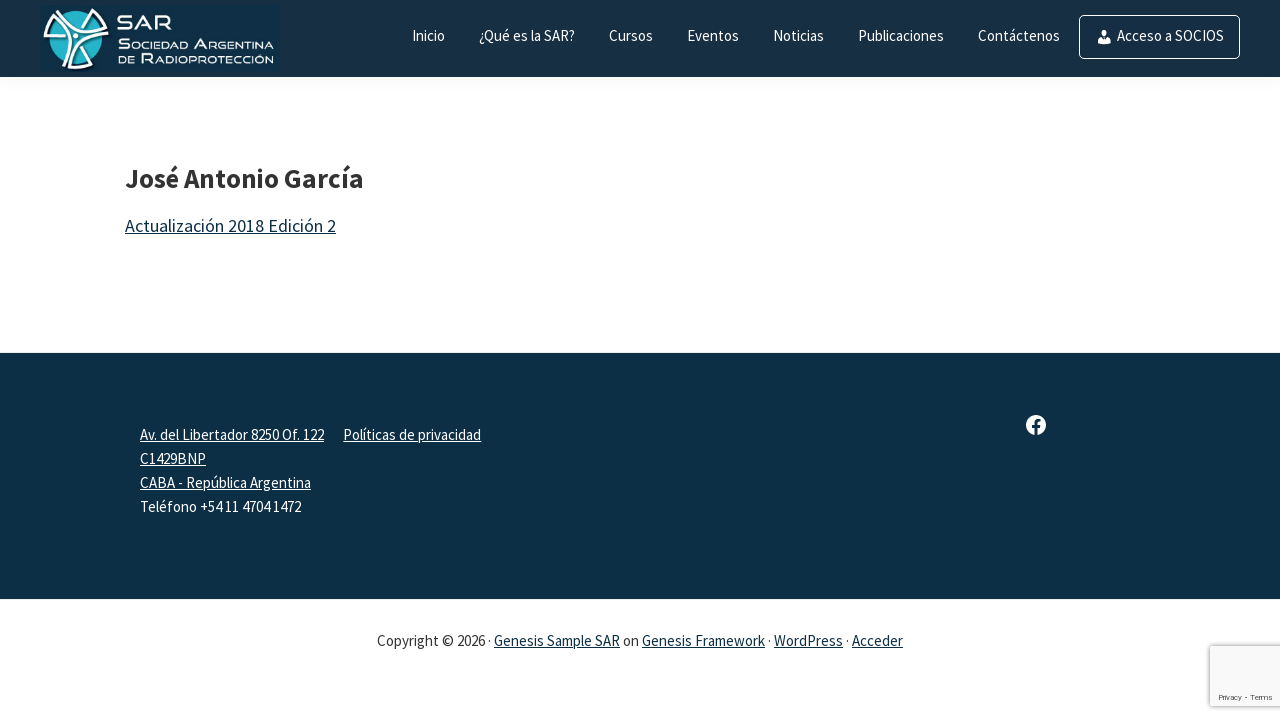

--- FILE ---
content_type: text/html; charset=utf-8
request_url: https://www.google.com/recaptcha/api2/anchor?ar=1&k=6LcPDw4qAAAAAKbo87lEKJd7FB0g0hPN6tYUCsTX&co=aHR0cHM6Ly9yYWRpb3Byb3RlY2Npb25zYXIub3JnLmFyOjQ0Mw..&hl=en&v=PoyoqOPhxBO7pBk68S4YbpHZ&size=invisible&anchor-ms=20000&execute-ms=30000&cb=gwu4mp1ifivb
body_size: 48589
content:
<!DOCTYPE HTML><html dir="ltr" lang="en"><head><meta http-equiv="Content-Type" content="text/html; charset=UTF-8">
<meta http-equiv="X-UA-Compatible" content="IE=edge">
<title>reCAPTCHA</title>
<style type="text/css">
/* cyrillic-ext */
@font-face {
  font-family: 'Roboto';
  font-style: normal;
  font-weight: 400;
  font-stretch: 100%;
  src: url(//fonts.gstatic.com/s/roboto/v48/KFO7CnqEu92Fr1ME7kSn66aGLdTylUAMa3GUBHMdazTgWw.woff2) format('woff2');
  unicode-range: U+0460-052F, U+1C80-1C8A, U+20B4, U+2DE0-2DFF, U+A640-A69F, U+FE2E-FE2F;
}
/* cyrillic */
@font-face {
  font-family: 'Roboto';
  font-style: normal;
  font-weight: 400;
  font-stretch: 100%;
  src: url(//fonts.gstatic.com/s/roboto/v48/KFO7CnqEu92Fr1ME7kSn66aGLdTylUAMa3iUBHMdazTgWw.woff2) format('woff2');
  unicode-range: U+0301, U+0400-045F, U+0490-0491, U+04B0-04B1, U+2116;
}
/* greek-ext */
@font-face {
  font-family: 'Roboto';
  font-style: normal;
  font-weight: 400;
  font-stretch: 100%;
  src: url(//fonts.gstatic.com/s/roboto/v48/KFO7CnqEu92Fr1ME7kSn66aGLdTylUAMa3CUBHMdazTgWw.woff2) format('woff2');
  unicode-range: U+1F00-1FFF;
}
/* greek */
@font-face {
  font-family: 'Roboto';
  font-style: normal;
  font-weight: 400;
  font-stretch: 100%;
  src: url(//fonts.gstatic.com/s/roboto/v48/KFO7CnqEu92Fr1ME7kSn66aGLdTylUAMa3-UBHMdazTgWw.woff2) format('woff2');
  unicode-range: U+0370-0377, U+037A-037F, U+0384-038A, U+038C, U+038E-03A1, U+03A3-03FF;
}
/* math */
@font-face {
  font-family: 'Roboto';
  font-style: normal;
  font-weight: 400;
  font-stretch: 100%;
  src: url(//fonts.gstatic.com/s/roboto/v48/KFO7CnqEu92Fr1ME7kSn66aGLdTylUAMawCUBHMdazTgWw.woff2) format('woff2');
  unicode-range: U+0302-0303, U+0305, U+0307-0308, U+0310, U+0312, U+0315, U+031A, U+0326-0327, U+032C, U+032F-0330, U+0332-0333, U+0338, U+033A, U+0346, U+034D, U+0391-03A1, U+03A3-03A9, U+03B1-03C9, U+03D1, U+03D5-03D6, U+03F0-03F1, U+03F4-03F5, U+2016-2017, U+2034-2038, U+203C, U+2040, U+2043, U+2047, U+2050, U+2057, U+205F, U+2070-2071, U+2074-208E, U+2090-209C, U+20D0-20DC, U+20E1, U+20E5-20EF, U+2100-2112, U+2114-2115, U+2117-2121, U+2123-214F, U+2190, U+2192, U+2194-21AE, U+21B0-21E5, U+21F1-21F2, U+21F4-2211, U+2213-2214, U+2216-22FF, U+2308-230B, U+2310, U+2319, U+231C-2321, U+2336-237A, U+237C, U+2395, U+239B-23B7, U+23D0, U+23DC-23E1, U+2474-2475, U+25AF, U+25B3, U+25B7, U+25BD, U+25C1, U+25CA, U+25CC, U+25FB, U+266D-266F, U+27C0-27FF, U+2900-2AFF, U+2B0E-2B11, U+2B30-2B4C, U+2BFE, U+3030, U+FF5B, U+FF5D, U+1D400-1D7FF, U+1EE00-1EEFF;
}
/* symbols */
@font-face {
  font-family: 'Roboto';
  font-style: normal;
  font-weight: 400;
  font-stretch: 100%;
  src: url(//fonts.gstatic.com/s/roboto/v48/KFO7CnqEu92Fr1ME7kSn66aGLdTylUAMaxKUBHMdazTgWw.woff2) format('woff2');
  unicode-range: U+0001-000C, U+000E-001F, U+007F-009F, U+20DD-20E0, U+20E2-20E4, U+2150-218F, U+2190, U+2192, U+2194-2199, U+21AF, U+21E6-21F0, U+21F3, U+2218-2219, U+2299, U+22C4-22C6, U+2300-243F, U+2440-244A, U+2460-24FF, U+25A0-27BF, U+2800-28FF, U+2921-2922, U+2981, U+29BF, U+29EB, U+2B00-2BFF, U+4DC0-4DFF, U+FFF9-FFFB, U+10140-1018E, U+10190-1019C, U+101A0, U+101D0-101FD, U+102E0-102FB, U+10E60-10E7E, U+1D2C0-1D2D3, U+1D2E0-1D37F, U+1F000-1F0FF, U+1F100-1F1AD, U+1F1E6-1F1FF, U+1F30D-1F30F, U+1F315, U+1F31C, U+1F31E, U+1F320-1F32C, U+1F336, U+1F378, U+1F37D, U+1F382, U+1F393-1F39F, U+1F3A7-1F3A8, U+1F3AC-1F3AF, U+1F3C2, U+1F3C4-1F3C6, U+1F3CA-1F3CE, U+1F3D4-1F3E0, U+1F3ED, U+1F3F1-1F3F3, U+1F3F5-1F3F7, U+1F408, U+1F415, U+1F41F, U+1F426, U+1F43F, U+1F441-1F442, U+1F444, U+1F446-1F449, U+1F44C-1F44E, U+1F453, U+1F46A, U+1F47D, U+1F4A3, U+1F4B0, U+1F4B3, U+1F4B9, U+1F4BB, U+1F4BF, U+1F4C8-1F4CB, U+1F4D6, U+1F4DA, U+1F4DF, U+1F4E3-1F4E6, U+1F4EA-1F4ED, U+1F4F7, U+1F4F9-1F4FB, U+1F4FD-1F4FE, U+1F503, U+1F507-1F50B, U+1F50D, U+1F512-1F513, U+1F53E-1F54A, U+1F54F-1F5FA, U+1F610, U+1F650-1F67F, U+1F687, U+1F68D, U+1F691, U+1F694, U+1F698, U+1F6AD, U+1F6B2, U+1F6B9-1F6BA, U+1F6BC, U+1F6C6-1F6CF, U+1F6D3-1F6D7, U+1F6E0-1F6EA, U+1F6F0-1F6F3, U+1F6F7-1F6FC, U+1F700-1F7FF, U+1F800-1F80B, U+1F810-1F847, U+1F850-1F859, U+1F860-1F887, U+1F890-1F8AD, U+1F8B0-1F8BB, U+1F8C0-1F8C1, U+1F900-1F90B, U+1F93B, U+1F946, U+1F984, U+1F996, U+1F9E9, U+1FA00-1FA6F, U+1FA70-1FA7C, U+1FA80-1FA89, U+1FA8F-1FAC6, U+1FACE-1FADC, U+1FADF-1FAE9, U+1FAF0-1FAF8, U+1FB00-1FBFF;
}
/* vietnamese */
@font-face {
  font-family: 'Roboto';
  font-style: normal;
  font-weight: 400;
  font-stretch: 100%;
  src: url(//fonts.gstatic.com/s/roboto/v48/KFO7CnqEu92Fr1ME7kSn66aGLdTylUAMa3OUBHMdazTgWw.woff2) format('woff2');
  unicode-range: U+0102-0103, U+0110-0111, U+0128-0129, U+0168-0169, U+01A0-01A1, U+01AF-01B0, U+0300-0301, U+0303-0304, U+0308-0309, U+0323, U+0329, U+1EA0-1EF9, U+20AB;
}
/* latin-ext */
@font-face {
  font-family: 'Roboto';
  font-style: normal;
  font-weight: 400;
  font-stretch: 100%;
  src: url(//fonts.gstatic.com/s/roboto/v48/KFO7CnqEu92Fr1ME7kSn66aGLdTylUAMa3KUBHMdazTgWw.woff2) format('woff2');
  unicode-range: U+0100-02BA, U+02BD-02C5, U+02C7-02CC, U+02CE-02D7, U+02DD-02FF, U+0304, U+0308, U+0329, U+1D00-1DBF, U+1E00-1E9F, U+1EF2-1EFF, U+2020, U+20A0-20AB, U+20AD-20C0, U+2113, U+2C60-2C7F, U+A720-A7FF;
}
/* latin */
@font-face {
  font-family: 'Roboto';
  font-style: normal;
  font-weight: 400;
  font-stretch: 100%;
  src: url(//fonts.gstatic.com/s/roboto/v48/KFO7CnqEu92Fr1ME7kSn66aGLdTylUAMa3yUBHMdazQ.woff2) format('woff2');
  unicode-range: U+0000-00FF, U+0131, U+0152-0153, U+02BB-02BC, U+02C6, U+02DA, U+02DC, U+0304, U+0308, U+0329, U+2000-206F, U+20AC, U+2122, U+2191, U+2193, U+2212, U+2215, U+FEFF, U+FFFD;
}
/* cyrillic-ext */
@font-face {
  font-family: 'Roboto';
  font-style: normal;
  font-weight: 500;
  font-stretch: 100%;
  src: url(//fonts.gstatic.com/s/roboto/v48/KFO7CnqEu92Fr1ME7kSn66aGLdTylUAMa3GUBHMdazTgWw.woff2) format('woff2');
  unicode-range: U+0460-052F, U+1C80-1C8A, U+20B4, U+2DE0-2DFF, U+A640-A69F, U+FE2E-FE2F;
}
/* cyrillic */
@font-face {
  font-family: 'Roboto';
  font-style: normal;
  font-weight: 500;
  font-stretch: 100%;
  src: url(//fonts.gstatic.com/s/roboto/v48/KFO7CnqEu92Fr1ME7kSn66aGLdTylUAMa3iUBHMdazTgWw.woff2) format('woff2');
  unicode-range: U+0301, U+0400-045F, U+0490-0491, U+04B0-04B1, U+2116;
}
/* greek-ext */
@font-face {
  font-family: 'Roboto';
  font-style: normal;
  font-weight: 500;
  font-stretch: 100%;
  src: url(//fonts.gstatic.com/s/roboto/v48/KFO7CnqEu92Fr1ME7kSn66aGLdTylUAMa3CUBHMdazTgWw.woff2) format('woff2');
  unicode-range: U+1F00-1FFF;
}
/* greek */
@font-face {
  font-family: 'Roboto';
  font-style: normal;
  font-weight: 500;
  font-stretch: 100%;
  src: url(//fonts.gstatic.com/s/roboto/v48/KFO7CnqEu92Fr1ME7kSn66aGLdTylUAMa3-UBHMdazTgWw.woff2) format('woff2');
  unicode-range: U+0370-0377, U+037A-037F, U+0384-038A, U+038C, U+038E-03A1, U+03A3-03FF;
}
/* math */
@font-face {
  font-family: 'Roboto';
  font-style: normal;
  font-weight: 500;
  font-stretch: 100%;
  src: url(//fonts.gstatic.com/s/roboto/v48/KFO7CnqEu92Fr1ME7kSn66aGLdTylUAMawCUBHMdazTgWw.woff2) format('woff2');
  unicode-range: U+0302-0303, U+0305, U+0307-0308, U+0310, U+0312, U+0315, U+031A, U+0326-0327, U+032C, U+032F-0330, U+0332-0333, U+0338, U+033A, U+0346, U+034D, U+0391-03A1, U+03A3-03A9, U+03B1-03C9, U+03D1, U+03D5-03D6, U+03F0-03F1, U+03F4-03F5, U+2016-2017, U+2034-2038, U+203C, U+2040, U+2043, U+2047, U+2050, U+2057, U+205F, U+2070-2071, U+2074-208E, U+2090-209C, U+20D0-20DC, U+20E1, U+20E5-20EF, U+2100-2112, U+2114-2115, U+2117-2121, U+2123-214F, U+2190, U+2192, U+2194-21AE, U+21B0-21E5, U+21F1-21F2, U+21F4-2211, U+2213-2214, U+2216-22FF, U+2308-230B, U+2310, U+2319, U+231C-2321, U+2336-237A, U+237C, U+2395, U+239B-23B7, U+23D0, U+23DC-23E1, U+2474-2475, U+25AF, U+25B3, U+25B7, U+25BD, U+25C1, U+25CA, U+25CC, U+25FB, U+266D-266F, U+27C0-27FF, U+2900-2AFF, U+2B0E-2B11, U+2B30-2B4C, U+2BFE, U+3030, U+FF5B, U+FF5D, U+1D400-1D7FF, U+1EE00-1EEFF;
}
/* symbols */
@font-face {
  font-family: 'Roboto';
  font-style: normal;
  font-weight: 500;
  font-stretch: 100%;
  src: url(//fonts.gstatic.com/s/roboto/v48/KFO7CnqEu92Fr1ME7kSn66aGLdTylUAMaxKUBHMdazTgWw.woff2) format('woff2');
  unicode-range: U+0001-000C, U+000E-001F, U+007F-009F, U+20DD-20E0, U+20E2-20E4, U+2150-218F, U+2190, U+2192, U+2194-2199, U+21AF, U+21E6-21F0, U+21F3, U+2218-2219, U+2299, U+22C4-22C6, U+2300-243F, U+2440-244A, U+2460-24FF, U+25A0-27BF, U+2800-28FF, U+2921-2922, U+2981, U+29BF, U+29EB, U+2B00-2BFF, U+4DC0-4DFF, U+FFF9-FFFB, U+10140-1018E, U+10190-1019C, U+101A0, U+101D0-101FD, U+102E0-102FB, U+10E60-10E7E, U+1D2C0-1D2D3, U+1D2E0-1D37F, U+1F000-1F0FF, U+1F100-1F1AD, U+1F1E6-1F1FF, U+1F30D-1F30F, U+1F315, U+1F31C, U+1F31E, U+1F320-1F32C, U+1F336, U+1F378, U+1F37D, U+1F382, U+1F393-1F39F, U+1F3A7-1F3A8, U+1F3AC-1F3AF, U+1F3C2, U+1F3C4-1F3C6, U+1F3CA-1F3CE, U+1F3D4-1F3E0, U+1F3ED, U+1F3F1-1F3F3, U+1F3F5-1F3F7, U+1F408, U+1F415, U+1F41F, U+1F426, U+1F43F, U+1F441-1F442, U+1F444, U+1F446-1F449, U+1F44C-1F44E, U+1F453, U+1F46A, U+1F47D, U+1F4A3, U+1F4B0, U+1F4B3, U+1F4B9, U+1F4BB, U+1F4BF, U+1F4C8-1F4CB, U+1F4D6, U+1F4DA, U+1F4DF, U+1F4E3-1F4E6, U+1F4EA-1F4ED, U+1F4F7, U+1F4F9-1F4FB, U+1F4FD-1F4FE, U+1F503, U+1F507-1F50B, U+1F50D, U+1F512-1F513, U+1F53E-1F54A, U+1F54F-1F5FA, U+1F610, U+1F650-1F67F, U+1F687, U+1F68D, U+1F691, U+1F694, U+1F698, U+1F6AD, U+1F6B2, U+1F6B9-1F6BA, U+1F6BC, U+1F6C6-1F6CF, U+1F6D3-1F6D7, U+1F6E0-1F6EA, U+1F6F0-1F6F3, U+1F6F7-1F6FC, U+1F700-1F7FF, U+1F800-1F80B, U+1F810-1F847, U+1F850-1F859, U+1F860-1F887, U+1F890-1F8AD, U+1F8B0-1F8BB, U+1F8C0-1F8C1, U+1F900-1F90B, U+1F93B, U+1F946, U+1F984, U+1F996, U+1F9E9, U+1FA00-1FA6F, U+1FA70-1FA7C, U+1FA80-1FA89, U+1FA8F-1FAC6, U+1FACE-1FADC, U+1FADF-1FAE9, U+1FAF0-1FAF8, U+1FB00-1FBFF;
}
/* vietnamese */
@font-face {
  font-family: 'Roboto';
  font-style: normal;
  font-weight: 500;
  font-stretch: 100%;
  src: url(//fonts.gstatic.com/s/roboto/v48/KFO7CnqEu92Fr1ME7kSn66aGLdTylUAMa3OUBHMdazTgWw.woff2) format('woff2');
  unicode-range: U+0102-0103, U+0110-0111, U+0128-0129, U+0168-0169, U+01A0-01A1, U+01AF-01B0, U+0300-0301, U+0303-0304, U+0308-0309, U+0323, U+0329, U+1EA0-1EF9, U+20AB;
}
/* latin-ext */
@font-face {
  font-family: 'Roboto';
  font-style: normal;
  font-weight: 500;
  font-stretch: 100%;
  src: url(//fonts.gstatic.com/s/roboto/v48/KFO7CnqEu92Fr1ME7kSn66aGLdTylUAMa3KUBHMdazTgWw.woff2) format('woff2');
  unicode-range: U+0100-02BA, U+02BD-02C5, U+02C7-02CC, U+02CE-02D7, U+02DD-02FF, U+0304, U+0308, U+0329, U+1D00-1DBF, U+1E00-1E9F, U+1EF2-1EFF, U+2020, U+20A0-20AB, U+20AD-20C0, U+2113, U+2C60-2C7F, U+A720-A7FF;
}
/* latin */
@font-face {
  font-family: 'Roboto';
  font-style: normal;
  font-weight: 500;
  font-stretch: 100%;
  src: url(//fonts.gstatic.com/s/roboto/v48/KFO7CnqEu92Fr1ME7kSn66aGLdTylUAMa3yUBHMdazQ.woff2) format('woff2');
  unicode-range: U+0000-00FF, U+0131, U+0152-0153, U+02BB-02BC, U+02C6, U+02DA, U+02DC, U+0304, U+0308, U+0329, U+2000-206F, U+20AC, U+2122, U+2191, U+2193, U+2212, U+2215, U+FEFF, U+FFFD;
}
/* cyrillic-ext */
@font-face {
  font-family: 'Roboto';
  font-style: normal;
  font-weight: 900;
  font-stretch: 100%;
  src: url(//fonts.gstatic.com/s/roboto/v48/KFO7CnqEu92Fr1ME7kSn66aGLdTylUAMa3GUBHMdazTgWw.woff2) format('woff2');
  unicode-range: U+0460-052F, U+1C80-1C8A, U+20B4, U+2DE0-2DFF, U+A640-A69F, U+FE2E-FE2F;
}
/* cyrillic */
@font-face {
  font-family: 'Roboto';
  font-style: normal;
  font-weight: 900;
  font-stretch: 100%;
  src: url(//fonts.gstatic.com/s/roboto/v48/KFO7CnqEu92Fr1ME7kSn66aGLdTylUAMa3iUBHMdazTgWw.woff2) format('woff2');
  unicode-range: U+0301, U+0400-045F, U+0490-0491, U+04B0-04B1, U+2116;
}
/* greek-ext */
@font-face {
  font-family: 'Roboto';
  font-style: normal;
  font-weight: 900;
  font-stretch: 100%;
  src: url(//fonts.gstatic.com/s/roboto/v48/KFO7CnqEu92Fr1ME7kSn66aGLdTylUAMa3CUBHMdazTgWw.woff2) format('woff2');
  unicode-range: U+1F00-1FFF;
}
/* greek */
@font-face {
  font-family: 'Roboto';
  font-style: normal;
  font-weight: 900;
  font-stretch: 100%;
  src: url(//fonts.gstatic.com/s/roboto/v48/KFO7CnqEu92Fr1ME7kSn66aGLdTylUAMa3-UBHMdazTgWw.woff2) format('woff2');
  unicode-range: U+0370-0377, U+037A-037F, U+0384-038A, U+038C, U+038E-03A1, U+03A3-03FF;
}
/* math */
@font-face {
  font-family: 'Roboto';
  font-style: normal;
  font-weight: 900;
  font-stretch: 100%;
  src: url(//fonts.gstatic.com/s/roboto/v48/KFO7CnqEu92Fr1ME7kSn66aGLdTylUAMawCUBHMdazTgWw.woff2) format('woff2');
  unicode-range: U+0302-0303, U+0305, U+0307-0308, U+0310, U+0312, U+0315, U+031A, U+0326-0327, U+032C, U+032F-0330, U+0332-0333, U+0338, U+033A, U+0346, U+034D, U+0391-03A1, U+03A3-03A9, U+03B1-03C9, U+03D1, U+03D5-03D6, U+03F0-03F1, U+03F4-03F5, U+2016-2017, U+2034-2038, U+203C, U+2040, U+2043, U+2047, U+2050, U+2057, U+205F, U+2070-2071, U+2074-208E, U+2090-209C, U+20D0-20DC, U+20E1, U+20E5-20EF, U+2100-2112, U+2114-2115, U+2117-2121, U+2123-214F, U+2190, U+2192, U+2194-21AE, U+21B0-21E5, U+21F1-21F2, U+21F4-2211, U+2213-2214, U+2216-22FF, U+2308-230B, U+2310, U+2319, U+231C-2321, U+2336-237A, U+237C, U+2395, U+239B-23B7, U+23D0, U+23DC-23E1, U+2474-2475, U+25AF, U+25B3, U+25B7, U+25BD, U+25C1, U+25CA, U+25CC, U+25FB, U+266D-266F, U+27C0-27FF, U+2900-2AFF, U+2B0E-2B11, U+2B30-2B4C, U+2BFE, U+3030, U+FF5B, U+FF5D, U+1D400-1D7FF, U+1EE00-1EEFF;
}
/* symbols */
@font-face {
  font-family: 'Roboto';
  font-style: normal;
  font-weight: 900;
  font-stretch: 100%;
  src: url(//fonts.gstatic.com/s/roboto/v48/KFO7CnqEu92Fr1ME7kSn66aGLdTylUAMaxKUBHMdazTgWw.woff2) format('woff2');
  unicode-range: U+0001-000C, U+000E-001F, U+007F-009F, U+20DD-20E0, U+20E2-20E4, U+2150-218F, U+2190, U+2192, U+2194-2199, U+21AF, U+21E6-21F0, U+21F3, U+2218-2219, U+2299, U+22C4-22C6, U+2300-243F, U+2440-244A, U+2460-24FF, U+25A0-27BF, U+2800-28FF, U+2921-2922, U+2981, U+29BF, U+29EB, U+2B00-2BFF, U+4DC0-4DFF, U+FFF9-FFFB, U+10140-1018E, U+10190-1019C, U+101A0, U+101D0-101FD, U+102E0-102FB, U+10E60-10E7E, U+1D2C0-1D2D3, U+1D2E0-1D37F, U+1F000-1F0FF, U+1F100-1F1AD, U+1F1E6-1F1FF, U+1F30D-1F30F, U+1F315, U+1F31C, U+1F31E, U+1F320-1F32C, U+1F336, U+1F378, U+1F37D, U+1F382, U+1F393-1F39F, U+1F3A7-1F3A8, U+1F3AC-1F3AF, U+1F3C2, U+1F3C4-1F3C6, U+1F3CA-1F3CE, U+1F3D4-1F3E0, U+1F3ED, U+1F3F1-1F3F3, U+1F3F5-1F3F7, U+1F408, U+1F415, U+1F41F, U+1F426, U+1F43F, U+1F441-1F442, U+1F444, U+1F446-1F449, U+1F44C-1F44E, U+1F453, U+1F46A, U+1F47D, U+1F4A3, U+1F4B0, U+1F4B3, U+1F4B9, U+1F4BB, U+1F4BF, U+1F4C8-1F4CB, U+1F4D6, U+1F4DA, U+1F4DF, U+1F4E3-1F4E6, U+1F4EA-1F4ED, U+1F4F7, U+1F4F9-1F4FB, U+1F4FD-1F4FE, U+1F503, U+1F507-1F50B, U+1F50D, U+1F512-1F513, U+1F53E-1F54A, U+1F54F-1F5FA, U+1F610, U+1F650-1F67F, U+1F687, U+1F68D, U+1F691, U+1F694, U+1F698, U+1F6AD, U+1F6B2, U+1F6B9-1F6BA, U+1F6BC, U+1F6C6-1F6CF, U+1F6D3-1F6D7, U+1F6E0-1F6EA, U+1F6F0-1F6F3, U+1F6F7-1F6FC, U+1F700-1F7FF, U+1F800-1F80B, U+1F810-1F847, U+1F850-1F859, U+1F860-1F887, U+1F890-1F8AD, U+1F8B0-1F8BB, U+1F8C0-1F8C1, U+1F900-1F90B, U+1F93B, U+1F946, U+1F984, U+1F996, U+1F9E9, U+1FA00-1FA6F, U+1FA70-1FA7C, U+1FA80-1FA89, U+1FA8F-1FAC6, U+1FACE-1FADC, U+1FADF-1FAE9, U+1FAF0-1FAF8, U+1FB00-1FBFF;
}
/* vietnamese */
@font-face {
  font-family: 'Roboto';
  font-style: normal;
  font-weight: 900;
  font-stretch: 100%;
  src: url(//fonts.gstatic.com/s/roboto/v48/KFO7CnqEu92Fr1ME7kSn66aGLdTylUAMa3OUBHMdazTgWw.woff2) format('woff2');
  unicode-range: U+0102-0103, U+0110-0111, U+0128-0129, U+0168-0169, U+01A0-01A1, U+01AF-01B0, U+0300-0301, U+0303-0304, U+0308-0309, U+0323, U+0329, U+1EA0-1EF9, U+20AB;
}
/* latin-ext */
@font-face {
  font-family: 'Roboto';
  font-style: normal;
  font-weight: 900;
  font-stretch: 100%;
  src: url(//fonts.gstatic.com/s/roboto/v48/KFO7CnqEu92Fr1ME7kSn66aGLdTylUAMa3KUBHMdazTgWw.woff2) format('woff2');
  unicode-range: U+0100-02BA, U+02BD-02C5, U+02C7-02CC, U+02CE-02D7, U+02DD-02FF, U+0304, U+0308, U+0329, U+1D00-1DBF, U+1E00-1E9F, U+1EF2-1EFF, U+2020, U+20A0-20AB, U+20AD-20C0, U+2113, U+2C60-2C7F, U+A720-A7FF;
}
/* latin */
@font-face {
  font-family: 'Roboto';
  font-style: normal;
  font-weight: 900;
  font-stretch: 100%;
  src: url(//fonts.gstatic.com/s/roboto/v48/KFO7CnqEu92Fr1ME7kSn66aGLdTylUAMa3yUBHMdazQ.woff2) format('woff2');
  unicode-range: U+0000-00FF, U+0131, U+0152-0153, U+02BB-02BC, U+02C6, U+02DA, U+02DC, U+0304, U+0308, U+0329, U+2000-206F, U+20AC, U+2122, U+2191, U+2193, U+2212, U+2215, U+FEFF, U+FFFD;
}

</style>
<link rel="stylesheet" type="text/css" href="https://www.gstatic.com/recaptcha/releases/PoyoqOPhxBO7pBk68S4YbpHZ/styles__ltr.css">
<script nonce="i4fy76efGsJ-i0iqPub20A" type="text/javascript">window['__recaptcha_api'] = 'https://www.google.com/recaptcha/api2/';</script>
<script type="text/javascript" src="https://www.gstatic.com/recaptcha/releases/PoyoqOPhxBO7pBk68S4YbpHZ/recaptcha__en.js" nonce="i4fy76efGsJ-i0iqPub20A">
      
    </script></head>
<body><div id="rc-anchor-alert" class="rc-anchor-alert"></div>
<input type="hidden" id="recaptcha-token" value="[base64]">
<script type="text/javascript" nonce="i4fy76efGsJ-i0iqPub20A">
      recaptcha.anchor.Main.init("[\x22ainput\x22,[\x22bgdata\x22,\x22\x22,\[base64]/[base64]/[base64]/[base64]/[base64]/UltsKytdPUU6KEU8MjA0OD9SW2wrK109RT4+NnwxOTI6KChFJjY0NTEyKT09NTUyOTYmJk0rMTxjLmxlbmd0aCYmKGMuY2hhckNvZGVBdChNKzEpJjY0NTEyKT09NTYzMjA/[base64]/[base64]/[base64]/[base64]/[base64]/[base64]/[base64]\x22,\[base64]\\u003d\x22,\x22I2BeHsOKMFHCkMKGwpLCvcO0acKVwo7DhVLDjsKWwqPDumNmw4rCv8K1IsOeEcOIRHRIFsK3YwJhNijCgXttw6B+IRlwLMOsw5/Dj07DpUTDmMOGBsOWaMOmwoPCpMK9wovCjjcAw4Juw60lR1MMwrbDq8KlJ0YOfsONwopUX8K3woPCiS7DhsKmKMKNaMKyYcKFScKVw6dZwqJdw7UBw74KwokVaTHDsiPCk35/w749w547GD/CmsKQwrbCvsOyNmrDuQvDgsKRwqjCuiJxw6rDicKfD8KNSMOSwpjDtWNrwqPCuAfDlMO2woTCncKBGsKiMiM7w4DClEV8wpgZwqNiK2JhWGPDgMOjwoBRRwxFw7/CqAPDriDDgSY4LkV9GRABwoR6w5fCusOwwqnCj8K7bcO7w4cVwp47wqERwojDtsOZwpzDgcKVLsKZLx8lX15ET8OUw7p7w6MiwoIOwqDCgw8afFJfQ8KbD8KWREzCjMOnRH50wr/Cv8OXwqLCpFXDhWfCiMOFwovCtMKmw50vwp3DnMOAw4rCvjpoKMKewpTDo8K/w5IQTMOpw5PCvsOewpAtPcOjAizCkWsiwqzCmcOPPEvDgjNGw6xAejpMR3bClMOUehcTw4dZwqc4YBxTekUHw5bDsMKMwppLwpYpH0EfccKaIgh8EMKtwoPCgcKqRsOoccO7w77CpMKlLsO/AsKuw6svwqowwqPCvMK3w6oYwoB6w5DDocK3M8KPfcKlRzjDssKDw7AhNWHCssOAEXPDvzbDm1bCuXw2YS/CpzXDqXddGnJpR8OPUMObw4J+KXXCqyFCF8KyTyhEwqsqw5LDqsKoDMKuwqzCosKhw5diw6h9O8KCJ1rDmcOcQcOew6DDnxnCsMOBwqMyJ8OhCjrCscO/[base64]/Cm8Kjw7zDrkjDl2HCpsK/VENKJcKJw6ILMlTDrcKUwqA/FEXCoMKsZsK1Oh48GsKxbDIeFMK9ZcKkE04STsKqw7zDvMKkFMK4ZQI/w6bDkzAhw4TChwvDt8KAw5ATH0PCrsKLe8KfGsOzasKPCyFfw404w7LCnzrDiMO7AGjCpMKIwo7DhsK+DcKaEkA1PsKGw7bDgCwjTXEnwpnDqMOYEcOUPGd7GcO8wovDpsKUw59/[base64]/CpcO8b8Kdw4DCphYYXh7CiUTClRjCgMKwwrdvwpQrwrIKFcKZwoJqw5cRTXzCs8OVwpXCncOMwqHChMObwqHDj0HCusKrw40Pwr1ow6HDvnTCgQ/[base64]/CnsKFwrMpfAPDuCPCsxJJwqbDocK6M8OWw5xbw7fCmMKOO1k0G8OWw4bCt8K7RcKFZ3zDuVI6c8KqwpjCiBpvw7ArwqMQUxDDr8Omd07DqVZAKsKOw44aNULDqkTCm8K/w7PDvk7DrcK0w6oVwpLDqCgyDXIpZkxEw5tgw6/Cvj7DiBzCqE08w7lfD2gsFUTDh8OpHMOOwr0DCx0JfErCjMO9S0l/HVYSYMKKTsOXJ3EmczHCu8OmWMKiNXJCYg5dcywdw67DhjBkUsOvwq7CtgzCvQZGwp4cwq4WBUICw6DCmXnCnUzCgMO9w51cw7odfMOdw5IWwr/CoMKPJVbDgsOUU8KkNMK5w7XDpMO0w73CrDnDoTUUDx3CiT50H3zCosO9w5oXwpbDlcKlwrPDoAk7wpYWHXbDmhwtwrHDpDjDpmBzwpbDuXPDoCvCvMK7w5ohC8O0JcK7w7/DnMKqX00ow77DncOeBhsydsOxVj/DhRQxw5vDpmZdZ8OuwoBcPiXDq0JFw6vDkMOVwrcJwphawo7DlsOawphmImfCkiRAwr5kw7rCqsO9S8Kbw43DsMKNIxdaw6kgN8KADjjDrEJPXWvDqcKrbEvDmcKvw5zDpRVmwpDCisOtwpIaw4PCssOHw7nCncKnDMKYV2ZiTMOVwooFYXLClsOewrvCmm/DncO+w6vCgcKITmNyazzCtBLCoMKvJQTDmTjDpCjDuMOjw6V0wr5ew5/CkcK6woLCiMKLbELDncKqw6t1KS4OwqkfFMO1E8KLDsK7wqB7wpnDosOpw4F4bsKiworDly0NwoTDpcOqdsKMw7IrSsOdQcKCIcOfS8Opw6zDnXzDkcK4FcK3Vz/CtCnDpXoAwq9Dw6rDvFjCp3bCnMKxXcOffj3DncOVH8KLTMOYPSrCjsORwpPDmGF5KMOTKcOzw67DsDPDscO/wrvCs8K1bcKJw7HCksOHw4TDmRACPsKqasOmGx0xQsOjHDvDkzjDqcKbfcKMGsKewr3CksKHDCbCjcO7wpLCmyRYw5nDt1Z1YMOcWi5twrjDnCvDg8KAw5XCpMOYw6gGbMOnwqTCpMK0O8OlwqUlw57DjcOJwqLClcKlTT43wo8zQnzDpgPDrEjCsWPDrR/DscKDWywlwqXCnHbDiwEyQzXDjMOuSsOVwonCiMKVBsOUw4vDncO5w713UmBlQVY9Yzkcw6HDkMOUwq3DukoWegFEwr3Cpng3WMOoURk/[base64]/[base64]/[base64]/CqsOwJ8KROMKTwr3CmGwoPzdMw6dsUUTDszXDpEt2wqnDoBMPJMKAw5jDu8Obw4F/w5vCgBJYNMOLDMKtwohkwq/CocORwpnDoMKww57DqMOsdVXChV9+S8K1RnV+QcKNMcKSw7vCmcO1MinDq3bDnR7DhRtrw5IUw6I3GMKVwq7DoVhUJgdFwp4jMmUcwpjCpBg0w4A3w5QqwotOR8OoWF4JwpLDt3/[base64]/Ch3UITnMjUsOUwqgtw5Aew414JGfCgnMFwrF4S23CpjrDiD7CrsOPw5/[base64]/[base64]/w5bClcO7w4VDIMOyaHBJDsOrUQ9rChlVw7PDhx1ewq9Pwr1pw4DCmwZQwp3CqzAqw4VuwqBlHATDq8K2wqlEw71WMTNrw4JDwqjCrsKTJTxjKHDDo3XDlMKUwoLDgnopw4gfwoTDt2jDusONwo/[base64]/CrFzDkQUEwpDCpsKrwqTDjj/DlsKdCS3DmMOHwo/CqcOuciHClUfCk18Bw7jDksKjDMOUAMKFwp0CwpLDksOww7wAw6PCpsOcwqfCgz7Con9+RMKsw54MPijCvsKgw4jCgsOIwoHCiUjCtsOQw5bCpxDDvsK3w6/[base64]/DlHjCvsObeVknw5jDkFnCpkXDlkXDscK9wrcAwpbCvcOLw7NXIBgQAcOhbGMVw4jCjSJzZzVsQcOkdcObwr3DmxwTwrHDuhRkw47DvMOBwrMGwojDqU/DmGjDrcKIZ8KyB8Opwqw7wrJ9woTCmMOZWgNnXRvDlsKKw7hUwo7CpFkgwqJLLMKYw6PDpcKiBcOmwpvDncKywpALw55VEmlNwrclIhTClnrDp8OYDHvCgmbDjBwEC8OgwrPDmEIwwpPDlsKcAFBrw7XDmMKdYMKTCT/DtibCsxcRw5ZQPzvCr8Kywpc2fGbCtizDosKwaB/DqcKCVURaCcOoKyBiw6rDnMOgSjg7woMqEyIcw4ptDRDDlsOQw6M2AsKYw73CscKAUzjDkcOgwrDDiQnDqsKkw5sVw7kAOkbCqsK2B8OgbC7Cs8K/PWLCmMOfwqpvEDobw7FiM2JsUMOCwoJiwo7DrMO5wqF8bhjCnn8iwopKwpAmw5UYw6w1w5rCvcOqw7wKf8OIMxjDncKRwo59wp7DjFjCmsO/wqg8ATVpw7PDkcOow60QGm1JwqjCiyTCpcONQsOZw7zChwYIwoI7w71AwrzCtsK6wqYBU07ClyvDrjjDhsKGfsKew5gJw43DnMKIIiPCsD7Dn0fCtwHCmcO0DMK8fMKReQzDu8K/wpbCl8OyZsKpw7nDm8O0UMKRPsKuJsOXw6BSSMOdB8OZw6/CjsOGwqEwwrF2wpgNw5MUw4vDi8KAw53CgMKUXDsYOgRvfUxpwp03w6LDq8Kyw6rChVzCncOsTzY1wp9KLU82w4hVRGrDvjXDqwtowolcw5c1woZuw5Uyw73DoQlgLMORw4zDtnxpwqvCl0PDq8K/R8Ohw5vDksKbwofDkMOlw5fCpUvCvkYmw4DDgmwrGMK4w4t+woDCggjCtsO1XMK/[base64]/wrnCm8OJU0oeRMKKw7LDhTfDuwTCiMKNwp/Cq0FWVAovwrx5wqrCiU7DmFvDtQtJwo/CmErDsk7CjAfDusOGwpAOw4llIGrDr8KCwooTw4ggC8Kow6bDhcKywrfCpwpFwpXCkMOkAsO8wqjDt8O0w4ZPw7bCt8Osw6U6wo3CmcO3w5tQw4vCuUoxworCjcKRw4ZQw7Atw4kqA8OoVxDDvTTDg8KLwpxdwq/DucOtcG3CpsK+wqvCsBV5ccKqw7BywrjChMKNW8KfEzfCsBbCgi3CjFEDIMKiQybCoMOzwpFwwpQ1fsK9wonDuATDrsOMOnbCh1QhFMKbSsKGJEDCjwLCvFLDrXVAfsKfwpTDrRxuT3l9ekN7dmd5w69VKSTDpn/[base64]/CsWXDgGnCmB/CtsO4w7J6wofDu8KmwrHCtjluZcOBwqPDh8Krwo4qcEfDoMKzwrE8d8KZw4zDncONw6TCtMKow5bChzzDiMKPwpBJwq57w5A4FMOOT8KqwqtbMsK7w4vDkMOlw6kkEAU5al3DhWnCohbDlVXDigg6VcKOM8ObG8KnPnBrw7NPPy3CsXbChcObbMO0w6/CkCIRwr8QBsKAAsOcwoAId8KHfcOoHTJAwo99VQZuasO6w6PDjS/Cq2h3w7fDuMKYYsO0woTDhi/CgsKsRsKlSmJoT8KOby1CwqgEwrk6wpdtw6QmwoNRZcO9wpYgw7fDnsOUwrcnwrTDmmsHcsKfXMO3IsKOw6bDmFcgYcKNNcKkek3ClEfDlVfDsHlEN1HCjx8ew7nDrl/Chlwcb8KRw6XDl8Onw5zCpABLU8ODDhgFw7VYw5XDkhXCqMKMw4c3w7nDq8K6fcKvF8KCFcKfSMODwp9WYsO6D3UcXcKAw4/CgsOOwrvDpcK8w5PCmcOCO1dgPmXDm8OtC0xwcQAYBCoNw7DCqsKVQjrCnsOpCELDhXdLwpEew5rDr8Kdw4dfVsOfwoNSVxrCj8OEw4FAIwfDiiR9w63DjcO4w6nCvT3DlEvDmMK9w5M/[base64]/DlMOodMO7Y3MoRsOHAcKKwojDqMKCw5HDrMKaTlDCr8Ogd8OUw6DDh8OAe0jDtEM1w7PDi8KId3TCnMOowo/Du33ChMOFZcO3V8OtSsKbw4bCmcK6JcOPwoJgw5FIFcOtw6dAwpQFYFZjwr9/w5PCicOdwrZyw53Cm8OPwr9Zw67DjFPDt8O7wrzDhV0RbMKuw7nDmF9Hw4R2eMOtw5oHBsKgU3V2w7UoVcO3CiU+w7oVw61bwq1eMDdnET/DicOLASfCoTMEw5/Dp8Krw6zDjWzDukXCrcKZw4d5w4vDjkg3McO9w7V9w6vChT/DgUbClsOtw6/CohrClcO+wpbDoG7DjcO+wqLCkMKMw6PDjF4sWMOfw4ocw5jCjMODWDfCp8ONUGbDhgHDmhYcwp/DhCXDmEzDmsKrFn7CqMKYw75kZ8KxBA80YS/DsEsvwpRTETzDvkPDocOgwr0awpJew5NMMsO+wohMHMKgwqogeDQ/w57Dk8O7DsOUZSUfwqtvQ8KewrF5HSdiw4DDncOvw5g/ETnChcObOsOUwpXCgsK/w4zDkifCjcK3GyHDv0zCiHHDhQBWNMO/[base64]/[base64]/JcK2OsOWF8KYesKQDmxlLi5sVWnChsOow5XCr1MMwrh9w5DDusKCUMK/[base64]/wqJ2f8O2W8OzfcOaIMKOw77DtCJgwrRmw78VwqQ9w4vCjcKpwrPDlxXDsF/[base64]/Cj8KZVEHDksO2w6vCl1Zfwq88w7HDqAfCjMK0K8Kiw7HDv8K/w5rDjGLDk8OLwqwyBl7DicOfwqDDljYNw41JJi3Dsh1vZMOiw6fDonhww4taJ3XDucKDf0BbdGYow4zCuMKrfX3DuWtfwp4jw6fCvcODQ8KQAMKmw7wQw4liOcK1wpbChcKhVSbCn0/CrzkVwrLDnxxwEcKRZAl4GGxhwqvCusKDJ0dOeDXCpMOvwqh1w43CjMOBfsONWsKEwpPCkB1LNnHDlQoswr0Jw7DDmMOFWBRbw6/CrklLwrvCqcOgQMK2a8OefFlrwqvDrRzCq3XChGJuAMK8w4FWWRNIwq9WbjvCqBIaacKqwqfCvxlJw4rCnyTCnsOYwrfDngfDtsKpIcK4w7PClgXDt8O+w4/CuXnCuSN+wpAawr8WInvChsO4wqfDmMOUT8OBNHTDj8OzezlpwocmaGjDmSfDgQobVsOrNFLDsHzDoMKCwq3CgMOEKnQtw6/DlMKYwqw/w5gfw4/Dti7ChMKqw6VNw6tZwrI3woQ0Y8KQMRTCpcOnwrTDmMKbCcOcwqbCvHdTUsK7Q33DsFdedcK/OcOfwqFSflh1woVqwqbCt8OFHXfDkMKQa8OlWcOkwofCiBJUBMKswrhgTVHCsn3DvxLDncKHw5hnGE3DpcKQwqLDjEF/QsObw5/DqMK3fnLDlcOjwrgWGk9fwrgOw5XDpMKNA8KMw57DgsKiw4E2wq9DwpkBw6LDv8KFc8O6RFjCncKCbmodbnvCsgB4Th7Ci8KLVMOdwqcUw41Xw61sw5HCicKzwqR4w5vCp8K4wpZAw43DscOQwqkIFsOrD8OIV8OINHhaLTTCpsOsN8O+w5XCvcKBwq/CozkUwrTCu3w0E17Ct1LCh3vCksOidzPCoMKuESk/w7fCg8Kvwph0DMKJw74lw4sCwqBoSSVvMsKmwp1/wrnCqXjDjcKvGi/ChDHDosKcwoVpeElxEg/CnMO0GcKbPsKtScOsw6IdwqfDjsOEK8KUwrB9FMOLNFHDkjVpwr7CrMKbw6krw5vCvcKIwpgcP8KiTcKKNcKYX8O1GwDChgIDw5h+wqXDlwpQw6rCuMOjwq7Cqx0xD8Klw7wEahoaw4dIwr5zNcKhNMKQw7XDrxcxX8KfF3nChjE9w5ZbZ1/[base64]/CtsOlwoPCi3vDpCl8w6PChcO6wqAnfXlqMsKODzzCvjjCnHAxwp3ClMOpw7zCuSjDljcbAD1QWsKtw6o+TsOJw793wqR/D8ObwqnDtMO5w7Y1w6/[base64]/Cr0zDh3EowqISRB3CjMKFw6TCpMKjwoB+PWrCjMKiw73DkGt3BMKjw63CvhpewpF8JV5xw50GCzXDt18WwqkKJHBtwpvCmFcrwrwBD8KZTTbDmyHCt8O/[base64]/Cu8Ouw5/DiB5fw6hkwrtTw73CoxjDrHdlQWZ1HMOTwpAkQMOiw4LDjWPDssKbwqxHecOEen3CpMKxLT0waxoswr5KwpRCax3DoMOHZVHDmsKmL0YKwrhBMsOEw4/CpifCu1XCu3rCssKpw5rCq8O5bsODfTjCqitHw5VjMcO7w7gxw6soC8ODBDzDm8K6SsK8w5DCusKNZkcjKMKxwpzDgW5CwqjCiV7Dm8O5PcOSJFPDhAHDmHzCr8O4DUzDgyYOwqMsLH9SAcO6w6t/DcK7w4/CiG3CiUDCrsK0wqPDiDlNw73DmS5BAcOnw6vDoAjCuQBcwpPCs1dyw7zCl8OZb8KRZ8O0w7/DkG5xL3fDvidnw6dwWQzDgk1Lwo7DlcKqJlhuwplBwrwlwr42w7UjcMObacOFw6lUwr0XXUbDgnsHBcO5w7fClRpsw4ICw7/Dk8OwBcKAEcOyWXsiwoB+wqDCjsOtYsKzJXBpBMKWAR3Di17Dt3/DhMKFQsOjwp4AEMOXw4vCr2gSwp/Ds8O8LMKKwpXCohfDoE1Ewqp4w4diw6BDwr9Dw48vDMKlF8KIw7rDvMOsK8KrPmHDriIdZ8OAw6vDncOEw7hRa8OBPsOCwqnDrsOccW5dwovCkkvDvcOuBMOvwpfChS/Cti1fOsOtDQ56EcO9wq5iw5QawqDCs8OJdApjw6nCmg/DgsKlfBsjw7jCrBLCpcOcwqDDm2DCmlwfJ1LDmAA1CsKMwq7CjRTDr8OdHyfChAJNP3p2fcKIe07CjMOQwqtuwrAGw6UIB8KkwqPDjMOvwrvDlhzCh1wdfMK5OsOuNn7CiMOeQCUncsO4XWUNPBzDjsOPwp/DjW3ClMKtw5cPw4NDwoZ7wqswTknCtMOMO8KBTMOMIsKpXMKNwrwhw5ByTSBSaWJrwofDp0LCkXxdwr/DsMO+MxVaIFfCpsK9JSNCMMKVKDPChMK5OSFQwotpwo7DgsOfTG7DmG/Ci8K5w7DCisOyEj/Cun/DgUrCmcO/K3zDlSoGICXCkzwJw6zDkMOqRArDtj0iw67ChMKGw7HClMKwZ2AQcwkOIsKPwpZVAsOeMU5+w7orw6TCimzDn8OQw5UlRXhiwrl8w4pew5bDiBjCqsO5w6gnwpQCw7/Dll9oO2TDqDnCt3BIHAofD8KnwqF1E8OkwpPCu8KIPMOYwo3CisOyGjdUAyjDkcOAw7ASZjrDtEQ2AAcIBMOjCyLCg8K0wqofXyBCbRDCvMKoDsKaB8Kowp/DksOmDmHDs1XDtjgHw6zDjMOvXWbCsCsDOmvDkzQ3w4wnEMK6MjfDqkDDp8KTVlc8NELDkCwAw5Q5UEYxwol3wpgUTUrDjcOVwrPCt3YCTcKnEsK7bsOBVVkMMcKDPsKUwpwxwpnCtwRELhrCkjo/DcOQLH9ZD1Q7T0UlWAzCuULClTfDhBwvwoAmw5Z2bcKKBnUjCsK8wqvCg8OPw7rDrmF2w5FCScK+d8OEVVjChFh/w4tRKU7DlwbCm8O8w4XChkwpUD3DgRVIfcOQw69XGhFdfVpmSWV3EHbCgnfCi8OwPjPDjxTDijjCsUTDmhTDmDbCgzPDn8OIJMKoHwzDlsKbQ2MhNTZ/[base64]/CnHzCkylEwqvDhkrCqsOzRgpxSxjCo8KRUsOgw64dXcKgwonCtxnDisKZAcO9Qx3Dsg0Uw4vDpCHClGUDbsKJwrbDoCjCvMOqHsK7blQ2TMOqw7oDBirDgwbCnmwrGMOLF8KgwrnDjDvDu8OrdCfDjQLCnV8eW8OewpzCkijDng/[base64]/w6BQaFPDqcOZw4HDtTDDscO+YcKFNsO/[base64]/[base64]/[base64]/wrrDn1l5w5LDu8ONwp8nwonDmcKTwprCo8KYZTFtwrzCuXnDnnQ4w6HCqcOBwpUtAsODw4pODcKKwrdGFsKjwqfCt8KObcO8BsO1w7HDnk/CusK2wqkMWcOub8OuJcOpw5/[base64]/FMOodMKGFwfDmTvCvcOmbFQreMKBRsK3wozDm3LDlWobworDqsOYQMO/w5PCsVbDl8OWw4XDpcKgPcOswoXDrwJXw4BpKMOpw6vDpnhwQSjDgQthw5rCrMKDRMOJw7zDnsKOFsKcw6ZTVsOzKsKYNMKoUE4twpJ7wp9nwpZOwrfDmW1QwpQeUH3CnF5gwpnDsMOgSl89ZSIqZxrCl8O1wpXDjW1Tw6EUTAxJKm8gw60jUwEzPEETDV/CkRB+w7fDsQzCvMK1w5TCgiZlJRYAwqXDrkDCjsKvw4JCw7pkw5vDn8KVwpM7c1zCusK3wqoLwr90wrjClcK/w53DikNiWRt+w5B1FWo/eCHDh8KUwqxqaUNSW2c+wqLCjmzCsWbDvhbChD3CqcKVHigXw6XDqR5Gw53DhcOeKhfCmsOJUMKfwohpYsKcw61LOjDDtXDDtVbCkF1Uwo1Cw5Edc8KXw7spwrBXABt4w5PDtTHDpHxswr5ddmzCucKnYjEewrgkUsOIbsK7woDDqcK/Um9Hwpkxwo0nIcOHw6EpLsKUwphidsKLw45iI8OUw589BcOxVMOBW8KHPcOrW8OUIBfCmsK6w4RLwp/DoGDCgk3ClcO/wpYLY0RxJnjCh8KOwq7DnADClMKXWcKYAwUvXcKYwr9kGcOzw5ddH8OuwpNaCMOsb8KvwpU4AcKfWsOhw6LChC1Cw5I9QX7Dj03CjMKLw6jDp0A+Lx7DlMOhwoYfw6vClcOyw7bDvCXCrRsoOnEhBMOzwp11e8OKw6DCicKdOMKXHcK/wowtwqrDp2PChsKDXnQ5JCjDvMKuBcOAw67Dn8KDcCrCmQbDpnxAw4fCpMOWw7gnwpPCk3DDtV/DgiFmR3Y+B8KMdsO9TMOxw508wqMJbCjDiG4qw49RDVfDjsOwwpxgRsK3wok/RWhJwoFVw6ZpR8O0OEvDnUkKL8KUDCg/UsKMwo4Dw7PDssOUdBTDuwnCghnCs8KjYB7ChMOVwrjDpWfDmsKww4PCqhELw4nCnsKnYgFiw6Fvw4deH0zDpVxkYsOrwqQ5wrnDhTlTwpxjJMOHYcKBwpjCtcOCwo7Cn0V/[base64]/Co8KOLgzDrMKXcsKkCk7DlsK9wqLCoXEYcMO8w67DpVw8woZ9w7vDlSUowpk6ciQrQMOrwrcAw5gmwqhoFGN5w4kIwrZ6W3g0JcOAw6rDukAdw5xAVksUKDHCucKew41/TcOmBMOVBcOeI8KNwo/CiAUtw5TCvMKwNcKew5xgC8O+cixTFkZDwqpwwrRFOcOmDFvDtAM7MMOOwpnDrMKgw4IJAALDv8ORQ19MM8O5wqXCsMKtw4LDk8OIwo3CosKBw7rCgGMwRMKfwqwYWQkKw7vDsSDDpsOgw5bDpsOVEsOKwrjDrcKmwo/CilxSwoApLsOKwqh7wrcdw7vDt8OYBEPCnwvCqytJwoIwEcOMwo3Dh8KwZ8O8w5zCkMKYw7tqPzPDlMKgw5HDq8O2T1fCu1tJwpjDszR8w5XCjnfDolhCdWN2RcOMEEV7HmrDgHvCrcOawqrCi8KcJU3ClFXChC5kSjnCjcOVw78Fw5FEw698wq9wMAPCqH/ClMO0AMOSKcKfQBIDwoPCilkIw4HCqlvDpMOtXMO+Jy3CuMOYw7TDvsOUw5RLw6HDl8OQw6/[base64]/CscOsO0ogG8Ojw55kaCl1MlrCv8OVRQooMD/CkkM1woDCmy1Rw7DCp1jDmXsDw43CqsKmWh/[base64]/Dk8KnIlwEHcOaYy0Qw6fCqz9Sw5B9AC7DnsKowobCoMOLw77DhMK+dMOfw63Dq8OPCMOWw5fDlcKswoPCt0YmMcOowp7Dn8O4wpo6HWcXaMO8w43Djz9Mw6plw47Dm21hw6fDs1rCgMOhw5vDq8ODwoDCscK/esORAcKSRMOcw5R4wrtJw65ew53Cl8OTw4kNZ8KCHXLDuQbCvgTDqMK3w53CoGvCnMKDaRNSUibCmxfDocO2H8OjYyDCosKuJC8yQMOoLnrCl8K2NMKGw5JiZiYzwr/DqsKyw6bDmi0IwqjDkMOOO8KfLcOOThnDmzBiWAfCnXPCvivChw8Qwo5DB8Ohw6cBEcOuZcKMBMOdwpoXFRHDucOHw6twCcKCwolOwq3DoTNvw7/CvixOZCRfAAHCjcOkw7B9wqPCtsOQw71jw7TDo0sywoYjTMKjesO/asKMw4/CmcKGE0fDlUcUwrkIwqUXwp4Vw4dbBsOSw5fCkBkzHsO1JFvDsMKLM0DDhEsiVx/[base64]/CkFLCtTbCtTggZcO5I8KzfMKBw5dFw78xwrzDocKbw7LCjGvCpsO8woghw5bDnm/DklNPPSQiHjLCvsKCwp0yJsOawpxLwoAzwoEpasK5w6zCvsOYbzdWMMOOwo56w5DCpg55HcOkaWDCmcOeFsKiYMOrw5oLw6BERsOHH8OhHcKPw6vDjMKow4fCrMOBCxHCtMOEwrUhw7jDj3sZwplOwrXCslsGw47CrDt6w5/DuMKTCFc9Q8KiwrB2a1DDrHLDtMKswpcGwrrCv3LDrcKXw68peDYJwoANwrjCi8KtRcKpwoTDt8Klw5w7w53CisOFwrcaGcKOwrsWw73ClgAMFTczw7nDqVUhw5vCjMK/EMOpwpF5CsOTL8ONwpIBwqfDlcOdwq/DrTzDjwPDoQjDrRfDn8OrRE7Dl8Oiw6N1TX3DrR3CpWTDoxnDigEFwqnDvMKVIEICwqkmwojDh8OJw45kFsKJS8Oaw48ywoYla8Ohw4/DjcOHw7BrJcKpewfDpxTDhcKbBg/CghMYGMORw5pfw5LCrsKwZybDuR01GcOWJsKjLQoyw6UeGcO/IcOsa8O7wqFVwogpRsKTw6heOxRawol1UsKIwoZTwqBDw6XCt2J4PcKXwrAmw5xMw6rCkMOswpLCg8ONbcKBA0Uyw7BBQsODwqfCoSjDn8K0wrjChcKnDgvDuFrDucKgG8OzeAhCCh8Rwo/Du8KKw7VYw5Y5w7BWwo8xElpMR2Ijw67DuEl4BsK2wqjCmMKzUx3DhcKUCEYKwqprFsO3wqfCksKjw758XHhVwrAuXsKnKmjDisK9wrd2wo3DrMOJLcKCPsOZNsOcMMK9w5/DvcObwqLCnx7CgsOsEsOBwqhkXWjDnyzDksKhw5DCo8Oaw5TCsUjDhMO4wqEtEcKNfcKLDkgRw4sBw5wbMyURV8OUAhvCpmjDscO/FzrCpwnDuVxbDcOAwqfCosOjw65ewr8Iw4RzAsO3asKXFMO9wq0QJ8OAwqIRbDfCtcKdN8KdwqfCk8ORKsKTIybCjF1Lw4JOVD7ChAljJ8KDwqnDumLDizp/H8OqHEjCrjLChMOIe8O5w6zDtn00OsOXfMO6wrlVwrzDkk7DiyNnw4XDm8KMfcOfPMOKwotUwp8OL8KEJCg/w6EmDxnDjcKEw5R+JMOeworDtkFELMOLwrPDk8OEw7/CmG8cVMOOLMK2wq14HR8Iw7odwrnCl8Kxw6kLCH/CjznCkcKdw68uw6lXwq/[base64]/CrT3CmcKUWcORe8K8w4jCncOvF8Kxw77DiMK0wpdFfhA4wofDicOow7FKRMKFb8KhwrQEJ8K5wpMJw7/[base64]/[base64]/[base64]/M8KNwp8DOHrDpVtsDhnDrcKcEgbCu2jDujx2woNwVB3CvngBw7rDklRxwrrCv8Kmw7/[base64]/DgMOMw6/Cu8OVw5Avw51vKcO3wr3DvRvDqmANw6ILwoMSwr7DvXpdBHROw50Gw77CjcKyU2QecMO2wpIyOVR5wqwiw7kKIg0gwp/CqkzDsXEQUsK4ZBfCrsKnGVBkOEzDqcOSw7jCqgoMY8O3w7vCtjdXClnCugPDhWs8wp5oN8OCw6fCrsK9PAsLw6fCvCDCoT10wqgiw5zCh2Q7SCI2wrnCtcKnLMKDLDjCu1TDl8O7wo/DtmZObMKwc1HDtQfCtsOWwq1gXBLDrcKZaTgZPQjDlcOiw5Nyw6rDosO7w7XCv8OfwpnCoDfCl1QbOVVzw6nCq8ObAy/DucOGwot+wpfDpcOFwpbDksOTw5XDoMOLwonClsOVJsKIbcKowqLCmnl6w7vCuSoqJMKJCR4wScO7w5pUwpNKw4jDjMOOM0VLwpQsdMKKwqldw6HCjV/CgmfCjnY+woTCnl53w5wNMkjCrgzDjcOzJMOmHzAsYcOLZMOwbErDqR/CvMKsdgzDtcOOwqfCuiswUMO6csKzw68wXMOtw7rCri8Aw4DClsOjOTzDvTDDo8KNw4nDow/[base64]/wrvChl3CuGrChzXCtsKhA8Ojw5clG8OfdVFAFsOJw7nDlcOYwpxOfy7DgMOUw5/ClkzDrRPDt3c6AcO+a8OEwqzCgsOPwoTDrgjCq8KVVcKcU07CoMKZw5F1YGLDgwbDhcKQYBJLw4FRw5Rhw6lLw7LCkcO1Z8Ktw4vDhMOrcRY4wrI9wqIwRcOvLXdNwoFQwr7Cm8OOXwdAKcOGwrPCrMOewqXCgxEUDcOLFsKnfQMmWk/DmFMCw6PDlcKswonCksKTwpHDncKWwqcmwpjDsxowwoAHFxoVFsKKw6PDoQjCnyzCvilmw47CjMOgD0LCgwFmdUzCqW7CvlIqwpt1w5zDocKFw57Dr3HDhsKAw5TCmsK0w4BqFcO2HsK8MmZ2EFIbQMO/w6lNwoNhwoQTwr8Tw69Jw5oTw5/DqMOEHyVAwpRGQB7DqcKqEsKvw7bCrcKSPMO9Mw3DhiXDiMKQWAPCuMKYwr3CtcKpT8OsccO7FsOGVEvDscKQFwoXwoNHb8Ozw6ofwoLDh8KFKQ5mwqwhSMKuZMKiTTPDj27DksKgJsOdc8KvV8KBV15Mw6gYwrMhw6xDJsOOw7fCrHXDmcOJw5bDj8K8w6/Ck8KJw6vCscKhw5TDhwkyZnRJa8O6wpANOCjCgyTDqyfCncKHTsKpw6AsTsKsDMKeDMKxbng1CsOWDVpPFRnChwvDgjhND8OQw67DkMOawrYWD17DpXAYwrDDtz3Cl1hTworDv8KmEWfDi2/ClMKhMG3CjVnCi8ODCMOKbcKqw5vDiMKewrUHwqrCsMO9LXnCri7CojrCi0lrwobDqV4mE3QFB8KSV8KZw5DCocOZEMO5w4xFCMOWwpfDpsKkw7HDh8KGw4jCphzCuDTCtRREMmPCgj3CkgTDv8OeP8KIIFUHBWLCgsOFMnDCtMOFw7/DicO9AD02wprDvQDDt8KHwq5nw5oHG8KSP8KjWMK3Oi/[base64]/wqLCuHzDvHvDtAvDsz01w6FWa8KZeU/DoB9YWXMJYcKgwpnCglRFwpjDvMO5w7DDgUYdFWs2wqbDjkrDkR8PLBgFbsKzwodeWsK3w7nCnidMKcOowpvDvcK7S8O/[base64]/DoMKRdsKGwp7DiyLDqh3CvAonw4zCrw7DqDXDgsOoU3Y5w7LDjjrDiyTCncOxfzYkJcK9w7p2cDDDuMKIwovCjcOPU8KxwoU3YRk1bCzCqALCqsOkH8KxTGLCsnVcfMKdw49Yw6Znwr/[base64]/CtMKZG3fDgjDDmxXCncOZYcKew6pVw4cHw6JRwodYw6cFw6PCpMKOLMO7w47DhMKEZcOpUcK9AcOFKcOHw4PDlEE+w4xtwps4wpjCkWLDhx/DhhPDmjPChQjCiARbTWApwoTDviDDn8KqCQEfKwjDgsKmXyXDrDvDgAjCmsKWw4nDvMKaC3jCmjMFw7Ucw4FowqhGwoRhQcKpJkZ3HHDCucKlwrlpw6RxLMOzwplvw4DDgE3ChMKVJsKJw4fCpcKUHMO5wrHChsO8A8ONdMOXwovDvMO/w4Fhw4EUwp3CpS8QwozDnlfDqsKxw6QJw7bChsONcXbCrcOoCyPDiXbCucKqJTDCgMOBw77DnH80wptfw75CMsKFAn9JZjc0w7l+wqDDvhl8VsOPCcOOfcOTw4vDp8OnGA7Cl8KoKcK0H8OqwrAQw79Rw6/CncOTw4p7w5HDqcKBwqMiwrjDrBPCnCscwr0OwpBFw4DDjDdGZ8KPw6/DksOGWksRasKMw65lw7zCqX8cwpDDmcOvwqTCsMKmwoDDocKbMcKrwqxpwrMPwoZAw57CjjU8w4zChhjDmkDDuDN9e8Ocwo9pw4QKE8OgwqbDv8OffwnCpD0ALQLCrsOxasKiwr7DuTrClmM2fMKlwrFNwrRScgQaw4jCgsK+TMOZSMO1woRkwr/DuG/DkMKmCzbDojLCoMOVw5NUF37DtVxEwoMvw6UuNUfDn8K2w4h9CljChcKkUgbDmV4+wpLCqxDCjXbDiTsnwqrDuTrDrj1VDEFuw5LDjxLCtsK2KihwaMKWG37CnsK8w6PDijLDmsKjUldMw6JkwrJ5dyLCiQHDksOjw64Iw7TCpC/DhwpXwr3DnxpHGjsnwoQjw4nDpsOJw6UAw6FuWcOCTFsQBQx+NSrCkMKNw79MwqlgwqvChcOZOsKrLMKWPmHDuHbDhsOHPAUnOT9yw5QFQz3DscKMXcOvwpTDplLCtsKKwpbDksKqwpLCrwHCoMKmbg/[base64]/[base64]/CvFPCpcOfwqcBO8K7cMKLw7lIIcOZP8Opw6nCnVPCr8ONwrMyacOlVhU/KsOww6HCpsODw4jDmXtyw6d5wrHCvn4cFDV9w6/CtifDmmk/QRYjbTJTw7nDjRhTEy5ec8K6w4AMw73Cl8OyYcO8w7toGcKpQcKKfQQtw7PDh1DDhMKPwpPDn3HDnkrCt21RYBcVSTZob8K6wrBWwoF7HmUEw5jCnWJYw7vCrT9hwqANf07CqUcVwpjCisKqw6tbHnjCln3DrsK/G8OtwojDpm4jFMOpwr7DrcKgLWQVwr7CrcOQVsOUwoHDjTzDiVA/XcKLwrrDlcOfU8KYwoV2woU/CGnChsKPJTt+OEPClHTDlMOUw5/CucOGwrnCu8O+QMOGwqDDvCvCngjDhWNBw7fCtMKnG8KiBMKRBB4Ewr02wqw/diTDshh2w5/Dl3fCmUFuwqjDqDTDnHVWw4jDs308w5IQw5XDoh7DrQcyw5TDhzpjDUNCcVrDuDQlEsOBWVvCpMOoS8O5wrRFPsK/wqDCn8OYw4zCuhvCk3chGTMVMm4yw6jDp2ZKVw3Co3hxwobCqcORw6dHAsOnwqfDlEckLMKwWhHCmGfCvW49wprCh8KkPUlBw4fDgW7CjsO5Y8OMwocTw6VAw45cccOXJcKOw6zCr8K6MCZXw5bDosKHwqUJW8OKwrjCs1zDncKBwrsZw4/Do8KwwrbCu8Kkw73CgMK0w5N1wozDv8OndW0yUsKgwoDDisO3w6cENiIowr55Q0XCjwXDjMOtw7vCrMKARMKjdC3DlCstwpN4w4dfwprChQPDqMOkUW7DmlvDvMKUwqvDpwbDoG7ChMOQwpl9GA/DpW0Twrxmw5wiw7t7KsOMPxxUw7HCmsOQw63CqwLChwfCsFfDkVzCtV5dRMOJR3cWJMKYwp7Dl3Agw7XChCDDk8KlEMOnFwrDn8KZw4jCmR/ClBAgw4HDiBoHaxRWwp9gT8OrCMKxwrXCr0bCpTfCl8KtUsKULShoEgICw6nDucKVw4DCo1heZAnDmxMfDcObRAR1fzvDhkHDjAUXwqYmwrkCZsKpwotSw4gBw61zd8OGW2ATB1/DpHTDsS4ZXH0bYxnCuMK/wowLwpPDusOow6stwrDCtMKbbyRkwoPDpy/CkSk1d8KIU8KrwpbCrsKNwrTCvMOfeUnDisOTUGzDqhUEYHRAwo91wqwYw5rCg8KuwonCs8Kfw5YCQSnDuHEHw7XCsMKceSVjw6pTw79Rw5rCtsKJwq7DncKrYjhnwp8/w6FsQQLCq8KPw7Eyw7dAwp8+YyLDicOpJRM1VSrCjMOESMO+wpfDjsOGacOmw40pGsKjwqMIwp7CmcK3VUFKwqAuwoB3wrQPw7jDoMKSDMKjwo5ZJj7CvjFYw5UNTUAMwrMLwqbDscOjwqDClMK8w58qwp9BPEXDucKQwq/DimfDnsOfUsKWw6nCtcKzSsOTNsKuTzDDr8OsFn/Do8K8T8OQTn/CgcOCRcO6wolte8KLw5bCqVNJw6pmTgtFwrvDpWPDi8OnwpbDh8KVIQ5xw6LDpcKbwpbCp0jCtS9Cw6hDYMOJV8O/wpDCvMKVwqPCpHvCuMOFccK7ecK1wqDDh1ZfbEdXesKlbMOCLcK/[base64]/DnMOIwpDCuyR4aMKnZQ4xwoIxw7PCh8OIF8K3fcOjw6hGwrDDncKbw6vDi2ArAsOqwo4YwqTDpn0sw5jCkR7CpMKdwqcqwp7ChgHDnxY8w710Q8Oww7vCqUDCj8KBwo7DhMKAwqgqC8OGwroOFcKgcMKESMKJwpDDiC1jw5xgZ1sgKEU5CxHDvsKiayjDi8OxaMODw6/[base64]/CpB/DjSzCgwp6UMOswolpFXnCusOawpvCmwrCqsOXwo3DtWBxRAzDmR3DksKFwpZYw7bCh1xBwrPDuksJw5rDr0s2LsK0TsO4OMKmwo4Iw6/[base64]/bcObf8KTD8Olwr7CuQppwpVTX8OYCsKnw711w4NXOMOfQ8KjZ8Obd8KZwqUJc23DsnHCq8O5w7fDjMOvS8Kfw5fDk8Odw5ZjIcOiIsOdw60zwqRAw41dwrNhwo3DqsOVwoHDnV9ZSMKJOMK9w6VpwojDtsKQw5lGUjMGwr/DoAJrXibCvGFZCMKKw51iwojCqQcowoTCuRLCisOww4vDvcKUw6PCpsKDw5d5ZMKbfH3ChsO8RsKSd8Kvw6EPwpXDvC0rw7fDjCgtw7/DiStkIA7DmGnCm8KPwrrDjsO2w5VdMgJQw7PCpMOjasKOw4AawoPCtcO3w6XCt8OwL8K8w4jDiV47w7NdbjQxw7k1dsOaQiNIw70qwoDCv2UlwqTDmcKEAnIjVxzDnTDClsOWw5zClsKtwqB4XUhXw5HDtR/ChMKUcyF4wqXCsMKsw7MFPUlLw6rDoV7DnsKJwq12HcKzQsORw6PDjVLDk8KcwqVOwpliCsOaw4BPfcKxw6vDrMKgwo3CkRnDq8KEwrIXwo9Ow4U0Y8OAw5N2w6/CsRx5BFvDvsOBw7t8TCQDw7nCuwnChsKLw4I1wq/DqznChzJychbChHHDoj8hLmPCj3HCssKRw5vCscKTw4VXY8OoaMK8w5TDmwDDi07DmjDDhT/Din/CrMOuw7VLw5Flw65ePT7CnMKYw4DCpcKswrjDo2fDh8KFwqRFMyJpwoEBw6sOFwjCjcODw4cHw6hlOkjDqsKmQcK2aEEvwqVVM2/[base64]/CvsOsX2zCtibCsBXCrkIXMsKdFk06wqzDicKbBcOxIz4sEsK/wqQPw4TClcKecMOqSRbDoBDCocKOB8ObDcKBwocpw5PCjBUOGsKOw7A1wq13wpV5woQPw7I3wpvCvsKYWWjCkEslbXjCiA7CoUEWSypZwr1ywqzCj8Ocw6kCCcK0LnEnDcOXHMKsEMKKwp99w5N5dMOBJmVTwp/CscOtwoXDoHJ2YWTCiT4lOMKjbEfDjF/[base64]/DocOlw6JGw6PCjsOEw6HDsMOVcyPDmMKsK8OwKMKxCHzDgn/DucOiw4XCtcOyw4RgwoPCoMOcw7vCj8OiXHlwHMK1wpxvwpXCgWAlZ2fDthMWS8O8w4DDj8OWw4oUQcKQJ8KDS8KYw6HCgj9PN8O+w4DDgVnDk8OhawoXwp/DjjovTMOsWUzCm8K+w4YnwqJAwpXCgjF+w6vDo8OHwqDDpnRGw4jDl8KbKEpbwpvCkMKJSsOewqBKYVJTw4Msw7rDv24bw43CqgVZZh7DnjbCiwfDjcKFQsOUwrYtMwjChR/Dmi3CrTPDngoZwoRFwqZLw7XCqjDDtGTDqsKlZSnChGnDvQ\\u003d\\u003d\x22],null,[\x22conf\x22,null,\x226LcPDw4qAAAAAKbo87lEKJd7FB0g0hPN6tYUCsTX\x22,0,null,null,null,1,[21,125,63,73,95,87,41,43,42,83,102,105,109,121],[1017145,797],0,null,null,null,null,0,null,0,null,700,1,null,0,\[base64]/76lBhnEnQkZnOKMAhmv8xEZ\x22,0,0,null,null,1,null,0,0,null,null,null,0],\x22https://radioproteccionsar.org.ar:443\x22,null,[3,1,1],null,null,null,1,3600,[\x22https://www.google.com/intl/en/policies/privacy/\x22,\x22https://www.google.com/intl/en/policies/terms/\x22],\x22/dFTkZ4NGWlt/Si5+Al3h7iCtJtuZJYPbifw7IrfPVk\\u003d\x22,1,0,null,1,1768980263639,0,0,[26,6,221,95,185],null,[233,102,220],\x22RC-2H47E9b4I8ziOQ\x22,null,null,null,null,null,\x220dAFcWeA7HWgNSV4S_CvEOZneja1c2ucdwAPQK1U-rkIQKOhwbgdvpv_1xPDYbeX_9LA6XQAfOieJQkVDzVWbCwrSMNCwzqe6_1w\x22,1769063063578]");
    </script></body></html>